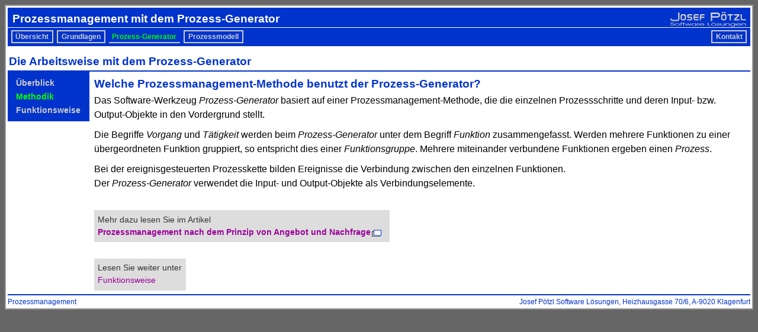

--- FILE ---
content_type: text/html
request_url: https://prozessmanagement.prozess-generator.at/prozess-generator/methodik/
body_size: 1134
content:
<!DOCTYPE HTML PUBLIC "-//W3C//DTD HTML 4.01 Transitional//EN"
		"http://www.w3.org/TR/html4/loose.dtd">
<html lang="de"><head>
<title>Prozessmanagement mit dem Prozess-Generator ~ Methodik</title>
<meta name="description" content="Prozessmanagement-Unterstützung ~ Welche Prozessmanagement-Methode benutzt der Prozess-Generator?">
<meta name="keywords" content="Prozessmanagement, Prozessmanagement-Methode">
<meta http-equiv="content-type" content="text/html; charset=ISO-8859-1">
<meta http-equiv="content-language" content="de">
<meta name="language" content="de">
<link rel="stylesheet" media="screen" type="text/css" href="/_styles/screen.css">
<!--[if lt IE 7]>
<link rel="stylesheet" media="screen" type="text/css" href="/_styles/screen_ie.css">
<![endif]-->
<link rel="stylesheet" media="print" type="text/css" href="/_styles/print.css">
<link rel="stylesheet" media="screen" type="text/css" href="/_styles/info.css">
<link rel="author" title="Impressum" href="http://www.joposol.com/kontakt/">
<link rel="top" title="Startseite" href="/">
<link rel="up" title="Prozessmanagement mit dem Prozess-Generator" href="/">
<link rel="first" title="Arbeitsweise mit dem Prozess-Generator" href="./../">
<link rel="prev" title="Arbeitsweise mit dem Prozess-Generator" href="./../">
<link rel="next" title="Prozess-Generator: Funktionsweise" href="./../funktionsweise/">
</head>
<body><div><a id="top"></a></div>
<div id="H"><h1><a href="/">Prozessmanagement mit dem Prozess-Generator</a></h1>
<p class="Xr"><a href="http://www.joposol.com/" title="Josef P&ouml;tzl Software L&ouml;sungen ~ Informationssysteme"><span class="X">Josef P&ouml;tzl Software L&ouml;sungen ~ Informationssysteme ~ Prozessmanagement</span></a></p></div>
<div id="M"><ul>
<li><a href="/" title="zur Startseite">&Uuml;bersicht</a></li>
<li><a href="/grundlagen/" title="Allgemeine Informationen zum Thema Prozessmanagement">Grundlagen</a></li>
<li><a class="active" href="./../" title="Die Arbeitsweise mit dem Prozess-Generator">Prozess-Generator</a></li>
<li><a href="/prozessmodell/" title="Beispiel-Prozessmodell">Prozessmodell</a></li>
<li class="right"><a href="http://www.joposol.com/kontakt/" title="Josef P&ouml;tzl Software L&ouml;sungen">Kontakt</a></li>
</ul></div>
<div id="T"><h1><a href="./../" title="&Uuml;berblick">Die Arbeitsweise mit dem Prozess-Generator</a></h1></div>
<div class="mnu"><ul class="L1">
<li><a href="./../">&Uuml;berblick</a></li>
<li class="active">Methodik</li>
<li><a href="./../funktionsweise/">Funktionsweise</a></li>
</ul></div>
<div id="C">
<h2>Welche Prozessmanagement-Methode benutzt der Prozess-Generator?</h2>
<p>Das Software-Werkzeug <em>Prozess-Generator</em> basiert auf einer Prozessmanagement-Methode, die die einzelnen Prozessschritte und deren Input- bzw. Output-Objekte in den Vordergrund stellt.</p>
<p>Die Begriffe <em>Vorgang</em> und <em>T&auml;tigkeit</em> werden beim <em>Prozess-Generator</em> unter dem Begriff <em>Funktion</em> zusammengefasst. Werden mehrere Funktionen zu einer &uuml;bergeordneten Funktion gruppiert, so entspricht dies einer <em>Funktionsgruppe</em>. Mehrere miteinander verbundene Funktionen ergeben einen <em>Prozess</em>.</p>
<p>Bei der ereignisgesteuerten Prozesskette bilden Ereignisse die Verbindung zwischen den einzelnen Funktionen.<br />
Der <em>Prozess-Generator</em> verwendet die Input- und Output-Objekte als Verbindungselemente.</p>
<div class="next"><p>Mehr dazu lesen Sie im Artikel</p><ul>
<li><a class="ext" href="/artikel/Prozessmanagement-nach-dem-Prinzip-von-Angebot-und-Nachfrage.pdf" target="_blank"><strong>Prozessmanagement nach dem Prinzip von Angebot und Nachfrage</strong></a></li>
</ul></div>
<div class="next"><p>Lesen Sie weiter unter</p><ul>
<li><a href="./../funktionsweise/">Funktionsweise</a></li>
</ul></div>
</div>
<div id="F">
<p><a href="/" title="zur Startseite">Prozessmanagement</a></p>
<p class="right"><a href="http://www.joposol.com/" title="www.joposol.com">Josef P&ouml;tzl Software L&ouml;sungen, Heizhausgasse 70/6, A-9020 Klagenfurt</a></p></div>
</body></html>

--- FILE ---
content_type: text/css
request_url: https://prozessmanagement.prozess-generator.at/_styles/screen.css
body_size: 884
content:
* {margin:0; padding:0; text-align:left;text-align:left;font-family:Verdana,Arial,sans-serif;font-size:100%;}
html {padding:0.5em; background-color:#666; color:#000;}
body {margin:0 0;padding:0.2em;background-color:#FFF;border:0.1em solid #999;}
#H {height:1.6em;overflow:visible;float:none;padding:0.5em 0.5em 0 0.5em;color:#FFF;background:#03C url('/_images/joposol_bg.gif') no-repeat right bottom;font-size:100%;white-space:nowrap;}
#M {width:100%;white-space:nowrap;padding:0.25em 0 0.35em 0;background-color:#03C;float:none;clear:both;overflow:auto;font-size:85%; font-weight:bold;color:#CCC;}
#T {height:1%;overflow:visible;float:none;margin:0;padding:0.4em 0 0.3em 0;text-align:left;color:#03C;border-bottom:2px solid #03C;clear:both;}
#C {padding:0 0.5em;margin:1em 0 0 0;overflow:auto;font-size:100%;color:#000;text-align:left;height:1%;}
#F {width:100%;overflow:auto;float:none;clear:both;padding:0;margin:0.5em 0 0;border-top:1.6pt solid #03C;font:normal 75% Arial, sans-serif;color:#006;}

em, var, dfn {font-style:italic;}
p dfn {color:#333;}
strong {font-weight:bold;}

p, li, ul {color:#000;}
p {padding:0.32em 0;line-height:1.5em;}
h1,h2,h3,h4 {margin:0.5em 0 0 0;font-weight:bold;color:#03C;font-size:100%;}
h1 {font-size:130%;}
h2 {font-size:120%;}
h4 {font-weight:normal;}
ul, ol {margin:0 0 0 0.5em;padding:0 0 0.2em 1.5em;font-size:100%;}
ul.s {list-style:none outside;}
li {padding:0;margin:0;vertical-align:middle;}
dt {margin-top:0.5em;font-size:100%;}
dd {font-size:96%;margin-left:1em;}

a {color:#909; text-decoration:none;}
a:hover {color:red;}
a.ext {padding-right:18px;background:url('/_images/extlink.gif') no-repeat right;}
a.ext:hover {background:url('/_images/extlinkh.gif') no-repeat right;}

img {border:solid 1px #CCC;}

#H * {margin:0;padding:0;color:#FFF;font-weight:bold;float:left;}
#H h1 {font-size:120%;}
#H p {font-size:100%;}
#H a {padding:0;margin:0;}
#H p.Xr, #H p.Xr a {float:right;width:128px;height:26px;color:#03C; text-decoration:none;}
#H span.X {display:none;}

#F * {padding:0;margin:0;color:#03C;}
#F p {float:left;margin:1pt 0 0 0;}
#F p.right {float:right;}
#F a:hover {color:red;}

#M * {margin:0;padding:0;background-color:#03C;font-weight:bold;}
#M ul {font-size:85%;list-style:none inside;padding-left:0.5em;}
#M li {float:left;padding:0.5em 0.5em 0.5em 0;text-align:center;}
#M li.right {background-color:#03C;float:right;padding:0.5em;text-align:center;}
#M li.active {color:lime;padding:0.5em 0.5em 0.25em 0.5em;margin-right:0.5em;border-bottom:1.6pt solid lime;}
#M a {border:1.6pt solid #CCC;padding:0.25em 0.5em;color:#CCC;}
#M a:hover {border-top:1.6pt solid #FC0;border-bottom:1.6pt solid #FC0;color:#FC0;}
#M a:active {color:#FC0;}
#M a.active {border:none;border-color:lime;border-bottom:1.6pt solid #CCC;color:lime;}
#M a.active:hover {border-color:#FC0;color:#FC0;}

#T * {margin:0;}
#T h1 {margin-left:0.1em;padding-top:0.4em;font-size:120%;color:#03C;font-weight:bold;}
#T a {color:#03C;font-weight:bold;}
#T a:hover {color:red;}

#C {float:none;padding:0;margin:0;overflow:visible;height:1%;}
#C li {line-height:1.6em;}

div.next {clear:left;float:left;margin:2em 0 0 0;padding:0.5em;background-color:#DDD;font-size:85%;}
div.next p{margin:0;padding:0;color:#333;}
div.next ul{margin:0;padding:0;list-style:none outside;}
div.next li {display:inline;margin:0;padding:0 0.5em 0 0;color:#666;}



--- FILE ---
content_type: text/css
request_url: https://prozessmanagement.prozess-generator.at/_styles/info.css
body_size: 328
content:
#C {padding: 0 0.5em;margin:0;overflow:auto;}

.pmlink {padding-top:0.25em;color:#666;font-size:90%;}

blockquote.dfn {padding: 0.5em;margin-top:0.5em;background-color:#DDD;display:block;line-height:140%;}
cite {margin:0.1em 0 0 0;padding:0;display:block;text-align:right;font: normal 85% Arial,Helvetia,sans-serif;}

a.mUp {margin:2.5em 0 0 0;color:#999;float:right;font: normal 75% Arial,sans-serif;}
a.mUp:hover {color:red;}


ul.ok, #C li.ok {list-style-image:url(/_images/ok_10.gif);}
dl.h4 dt, #C li.h4 {padding: 0.5em 0 0;font-size: 100%; font-weight: normal;color:#03C;}

div.mnu {overflow:visible;float: left;padding: 0.5em;background-color: #03C;font-size: 90%; font-weight: bold;color:#CCC;}
div.mnu ul {margin:0;padding: 0 0 0.5em 1.5em;font-size:90%;list-style:none outside;}
div.mnu ul.L1 {padding: 0 0.5em 0 0.5em;font-size:100%;}
div.mnu li {line-height:165%; margin:0;padding:0;}
div.mnu li.active {color: lime;font-weight: bold;}
div.mnu a {color:#CCC;text-decoration:none;font-weight: bold;}
div.mnu a:hover {color: #FC0;}
div.mnu a:active {color: lime;}
div.mnu a:focus {color:#FC0;}


--- FILE ---
content_type: text/css
request_url: https://prozessmanagement.prozess-generator.at/_styles/print.css
body_size: 398
content:
* {margin: 0;padding: 0;text-align:left;}
#T a, #T a span.joposol, #M, #X, div.mnu, div.next, dd ul, dd.pmlink {display:none;}
body {background-color: #FFF;font: normal 100% Verdana,sans-serif;color: #000;}
a {color:#666; text-decoration:none;}
.smaller {font-size: 85%;}
.larger {font-size: 120%;}
a.mUp {display:none;}
#H {overflow:auto;float:none;clear:both;padding:0.5em 0 0 0;color:#999;font-size: 85%; font-weight: normal;border-bottom: 1pt solid #666;}
#H h1, #H p {float: none;color:#CCC;font-size: 110%;}
#H span.subtitle {font-size: 85%;}
#H a {color:#999;}
#F {width:100%;overflow:auto;float:none;clear:both;margin: 1em 0 0;border-top:1pt solid #666;font-size: 85%; font-weight: normal;color:#666;}
#F p {float: left;margin: 1pt 0 0;}
#F p.right {float: right;}
#T {margin:0.25em 0 0.25em 0;padding:0.25em 0 0 0;color:#03C;font-weight: bold;}
#T h1, #T p {margin: 0 0 0.2em;padding: 0 0 0.1em;font-size: 130%;}
#T h1 span.subtitle{font-size: 85%;}
#C var {font-style: italic;}
#C var.comp {font-style: normal;color: #333;}
#C strong {font-weight: bold;}
#C dfn {font-style: italic;color: #666;}
#C p {padding: 0.32em 0;line-height: 135%;}
#C h1 {font-size: 120%; font-weight: bold;color: #03C;}
#C h2 {padding: 0.5em 0 0;font-size: 105%;font-weight: bold;color: #03C;}
#C ul {margin: 0 0 0 0.5em;padding: 0.2em 0 0.2em 1.5em;font-size:100%;}
#C li {margin: 0.32em 0;line-height:140%;}
